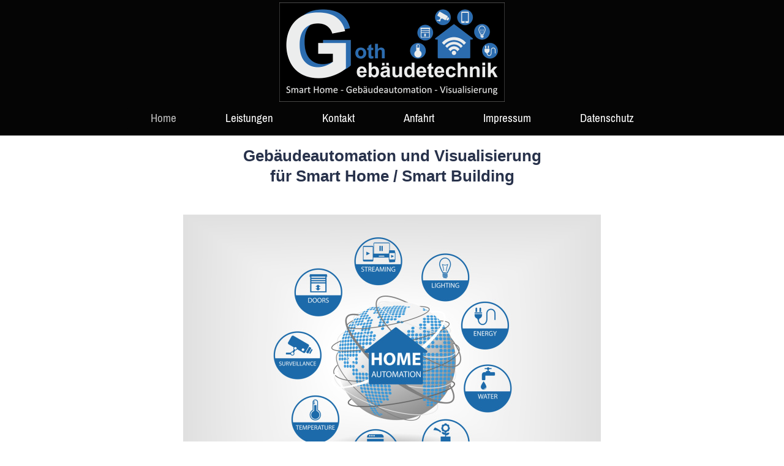

--- FILE ---
content_type: text/html; charset=UTF-8
request_url: https://www.goth-gebaeudetechnik.de/
body_size: 3701
content:
<!DOCTYPE html>
<html lang="de"  ><head prefix="og: http://ogp.me/ns# fb: http://ogp.me/ns/fb# business: http://ogp.me/ns/business#">
    <meta http-equiv="Content-Type" content="text/html; charset=utf-8"/>
    <meta name="generator" content="IONOS MyWebsite"/>
        
    <link rel="dns-prefetch" href="//cdn.website-start.de/"/>
    <link rel="dns-prefetch" href="//101.mod.mywebsite-editor.com"/>
    <link rel="dns-prefetch" href="https://101.sb.mywebsite-editor.com/"/>
    <link rel="shortcut icon" href="//cdn.website-start.de/favicon.ico"/>
        <title>Goth-Gebäudetechnik</title>
    <style type="text/css">@media screen and (max-device-width: 1024px) {.diyw a.switchViewWeb {display: inline !important;}}</style>
    <style type="text/css">@media screen and (min-device-width: 1024px) {
            .mediumScreenDisabled { display:block }
            .smallScreenDisabled { display:block }
        }
        @media screen and (max-device-width: 1024px) { .mediumScreenDisabled { display:none } }
        @media screen and (max-device-width: 568px) { .smallScreenDisabled { display:none } }
                @media screen and (min-width: 1024px) {
            .mobilepreview .mediumScreenDisabled { display:block }
            .mobilepreview .smallScreenDisabled { display:block }
        }
        @media screen and (max-width: 1024px) { .mobilepreview .mediumScreenDisabled { display:none } }
        @media screen and (max-width: 568px) { .mobilepreview .smallScreenDisabled { display:none } }</style>
    <meta name="viewport" content="width=device-width, initial-scale=1, maximum-scale=1, minimal-ui"/>

<meta name="format-detection" content="telephone=no"/>
        <meta name="keywords" content="KNX, Bussysteme, Gebäudetechnik, Gebäudeautomation, KNX Würzburg, BACnet, LON,Smart Home, Smart Building, smarthome"/>
            <meta name="description" content="Smart Home - Smart Building Gebäudeautomation und Visualisierung"/>
            <meta name="robots" content="index,follow"/>
        <link href="//cdn.website-start.de/templates/2134/style.css?1763478093678" rel="stylesheet" type="text/css"/>
    <link href="https://www.goth-gebaeudetechnik.de/s/style/theming.css?1706630852" rel="stylesheet" type="text/css"/>
    <link href="//cdn.website-start.de/app/cdn/min/group/web.css?1763478093678" rel="stylesheet" type="text/css"/>
<link href="//cdn.website-start.de/app/cdn/min/moduleserver/css/de_DE/common,shoppingbasket?1763478093678" rel="stylesheet" type="text/css"/>
    <link href="//cdn.website-start.de/app/cdn/min/group/mobilenavigation.css?1763478093678" rel="stylesheet" type="text/css"/>
    <link href="https://101.sb.mywebsite-editor.com/app/logstate2-css.php?site=427722390&amp;t=1768832854" rel="stylesheet" type="text/css"/>

<script type="text/javascript">
    /* <![CDATA[ */
var stagingMode = '';
    /* ]]> */
</script>
<script src="https://101.sb.mywebsite-editor.com/app/logstate-js.php?site=427722390&amp;t=1768832854"></script>

    <link href="//cdn.website-start.de/templates/2134/print.css?1763478093678" rel="stylesheet" media="print" type="text/css"/>
    <script type="text/javascript">
    /* <![CDATA[ */
    var systemurl = 'https://101.sb.mywebsite-editor.com/';
    var webPath = '/';
    var proxyName = '';
    var webServerName = 'www.goth-gebaeudetechnik.de';
    var sslServerUrl = 'https://www.goth-gebaeudetechnik.de';
    var nonSslServerUrl = 'http://www.goth-gebaeudetechnik.de';
    var webserverProtocol = 'http://';
    var nghScriptsUrlPrefix = '//101.mod.mywebsite-editor.com';
    var sessionNamespace = 'DIY_SB';
    var jimdoData = {
        cdnUrl:  '//cdn.website-start.de/',
        messages: {
            lightBox: {
    image : 'Bild',
    of: 'von'
}

        },
        isTrial: 0,
        pageId: 926639392    };
    var script_basisID = "427722390";

    diy = window.diy || {};
    diy.web = diy.web || {};

        diy.web.jsBaseUrl = "//cdn.website-start.de/s/build/";

    diy.context = diy.context || {};
    diy.context.type = diy.context.type || 'web';
    /* ]]> */
</script>

<script type="text/javascript" src="//cdn.website-start.de/app/cdn/min/group/web.js?1763478093678" crossorigin="anonymous"></script><script type="text/javascript" src="//cdn.website-start.de/s/build/web.bundle.js?1763478093678" crossorigin="anonymous"></script><script type="text/javascript" src="//cdn.website-start.de/app/cdn/min/group/mobilenavigation.js?1763478093678" crossorigin="anonymous"></script><script src="//cdn.website-start.de/app/cdn/min/moduleserver/js/de_DE/common,shoppingbasket?1763478093678"></script>
<script type="text/javascript" src="https://cdn.website-start.de/proxy/apps/a1tvb2/resource/dependencies/"></script><script type="text/javascript">
                    if (typeof require !== 'undefined') {
                        require.config({
                            waitSeconds : 10,
                            baseUrl : 'https://cdn.website-start.de/proxy/apps/a1tvb2/js/'
                        });
                    }
                </script><script type="text/javascript" src="//cdn.website-start.de/app/cdn/min/group/pfcsupport.js?1763478093678" crossorigin="anonymous"></script>    <meta property="og:type" content="business.business"/>
    <meta property="og:url" content="https://www.goth-gebaeudetechnik.de/"/>
    <meta property="og:title" content="Goth-Gebäudetechnik"/>
            <meta property="og:description" content="Smart Home - Smart Building Gebäudeautomation und Visualisierung"/>
                <meta property="og:image" content="https://www.goth-gebaeudetechnik.de/s/misc/logo.png?t=1767593631"/>
        <meta property="business:contact_data:country_name" content="Deutschland"/>
    <meta property="business:contact_data:street_address" content="Pacotistr. 3"/>
    <meta property="business:contact_data:locality" content="Würzburg"/>
    
    <meta property="business:contact_data:email" content="info@goth-gebaeudetechnik.de"/>
    <meta property="business:contact_data:postal_code" content="97076"/>
    <meta property="business:contact_data:phone_number" content=" 0931 32956491"/>
    
    
<meta property="business:hours:day" content="MONDAY"/><meta property="business:hours:start" content="08:00"/><meta property="business:hours:end" content="17:00"/><meta property="business:hours:day" content="TUESDAY"/><meta property="business:hours:start" content="08:00"/><meta property="business:hours:end" content="17:00"/><meta property="business:hours:day" content="WEDNESDAY"/><meta property="business:hours:start" content="08:00"/><meta property="business:hours:end" content="17:00"/><meta property="business:hours:day" content="THURSDAY"/><meta property="business:hours:start" content="08:00"/><meta property="business:hours:end" content="17:00"/><meta property="business:hours:day" content="FRIDAY"/><meta property="business:hours:start" content="08:00"/><meta property="business:hours:end" content="17:00"/></head>


<body class="body diyBgActive  startpage cc-pagemode-default diyfeNoSidebar diy-layout-fullWidth diy-market-de_DE" data-pageid="926639392" id="page-926639392">
    
    <div class="diyw">
        <div class="diyweb">
<div class="diywebGutter">
<div class="diywebHeader diyfeCA diyfeCA2">

<div class="diywebHeader-item diywebMobileNavigation">

<nav id="diyfeMobileNav" class="diyfeCA diyfeCA2" role="navigation">
    <a title="Navigation aufklappen/zuklappen">Navigation aufklappen/zuklappen</a>
    <ul class="mainNav1"><li class="current hasSubNavigation"><a data-page-id="926639392" href="https://www.goth-gebaeudetechnik.de/" class="current level_1"><span>Home</span></a></li><li class=" hasSubNavigation"><a data-page-id="926657948" href="https://www.goth-gebaeudetechnik.de/leistungen/" class=" level_1"><span>Leistungen</span></a></li><li class=" hasSubNavigation"><a data-page-id="926639393" href="https://www.goth-gebaeudetechnik.de/kontakt/" class=" level_1"><span>Kontakt</span></a></li><li class=" hasSubNavigation"><a data-page-id="926639394" href="https://www.goth-gebaeudetechnik.de/anfahrt/" class=" level_1"><span>Anfahrt</span></a></li><li class=" hasSubNavigation"><a data-page-id="926639395" href="https://www.goth-gebaeudetechnik.de/impressum/" class=" level_1"><span>Impressum</span></a></li><li class=" hasSubNavigation"><a data-page-id="926879265" href="https://www.goth-gebaeudetechnik.de/datenschutz/" class=" level_1"><span>Datenschutz</span></a></li></ul></nav>
</div>
<div class="diywebHeader-item diywebLogoArea">

    <style type="text/css" media="all">
        /* <![CDATA[ */
                .diyw #website-logo {
            text-align: center !important;
                        padding: 4px 0;
                    }
        
                /* ]]> */
    </style>

    <div id="website-logo">
            <a href="https://www.goth-gebaeudetechnik.de/"><img class="website-logo-image" width="368" src="https://www.goth-gebaeudetechnik.de/s/misc/logo.png?t=1767593631" alt="Goth-Gebäudetechnik"/></a>

            
            </div>


</div>

<div class="diywebHeader-item diywebDesktopNavigation">
<div class="diywebMainNavigation">
<div class="webnavigation"><ul id="mainNav1" class="mainNav1"><li class="navTopItemGroup_1"><a data-page-id="926639392" href="https://www.goth-gebaeudetechnik.de/" class="current level_1"><span>Home</span></a></li><li class="navTopItemGroup_2"><a data-page-id="926657948" href="https://www.goth-gebaeudetechnik.de/leistungen/" class="level_1"><span>Leistungen</span></a></li><li class="navTopItemGroup_3"><a data-page-id="926639393" href="https://www.goth-gebaeudetechnik.de/kontakt/" class="level_1"><span>Kontakt</span></a></li><li class="navTopItemGroup_4"><a data-page-id="926639394" href="https://www.goth-gebaeudetechnik.de/anfahrt/" class="level_1"><span>Anfahrt</span></a></li><li class="navTopItemGroup_5"><a data-page-id="926639395" href="https://www.goth-gebaeudetechnik.de/impressum/" class="level_1"><span>Impressum</span></a></li><li class="navTopItemGroup_6"><a data-page-id="926879265" href="https://www.goth-gebaeudetechnik.de/datenschutz/" class="level_1"><span>Datenschutz</span></a></li></ul></div>
<div class="webnavigation"></div>
<div class="webnavigation"></div>
</div>
</div>
</div>
</div>

<div class="diywebContent">
<div class="diywebGutter">
<div class="diywebMain">
<div class="diyfeCA diyfeCA1">

        <div id="content_area">
        	<div id="content_start"></div>
        	
        
        <div id="matrix_1026843745" class="sortable-matrix" data-matrixId="1026843745"><div class="n module-type-matrix "> 

<div class="diyfeModGridGroup diyfeModGrid3">
            <div class="diyfeModGridElement diyfeModGridCol25 diyfeModGridElement1st">
            <div class="diyfeModGridContent">
                <div id="matrix_1026843767" class="sortable-matrix-child" data-matrixId="1026843767"><div class="n module-type-spacer diyfeLiveArea "> <div class="the-spacer id5802296212" style="height: 15px;">
</div>
 </div></div>            </div>
        </div>
            <div class="diyfeModGridElement diyfeModGridCol50 diyfeModGridElement2nd">
            <div class="diyfeModGridContent">
                <div id="matrix_1026843768" class="sortable-matrix-child" data-matrixId="1026843768"><div class="n module-type-text diyfeLiveArea "> <p align="center" style="text-align: center; line-height: normal;"> </p>
<p align="center" style="text-align: center; line-height: normal;"><span style="font-size: 26px;"><strong><span style="font-family: helvetica,sans-serif;"><span style="color: rgb(40, 50, 75);">Gebäudeautomation und Visualisierung</span></span></strong></span></p>
<p align="center" style="margin: 0cm 0cm 8pt; text-align: center;"><span style="font-size: 26px;"><strong><span style="font-family: helvetica,sans-serif;"><span style="color: rgb(40, 50, 75);">für
Smart Home / Smart Building</span></span></strong></span></p> </div><div class="n module-type-spacer diyfeLiveArea "> <div class="the-spacer id5802296213" style="height: 35px;">
</div>
 </div></div>            </div>
        </div>
            <div class="diyfeModGridElement diyfeModGridCol25 diyfeModGridElement3rd">
            <div class="diyfeModGridContent">
                <div id="matrix_1026843769" class="sortable-matrix-child" data-matrixId="1026843769"><div class="n module-type-spacer diyfeLiveArea "> <div class="the-spacer id5802296218" style="height: 15px;">
</div>
 </div></div>            </div>
        </div>
        <div style="clear: both;"></div>
</div>
 </div><div class="n module-type-imageSubtitle diyfeLiveArea "> <div class="clearover imageSubtitle" id="imageSubtitle-5811320631">
    <div class="align-container align-center" style="max-width: 682px">
        <a class="imagewrapper" href="https://www.goth-gebaeudetechnik.de/s/cc_images/teaserbox_2476385660.jpg?t=1509898308" rel="lightbox[5811320631]">
            <img id="image_2476385660" src="https://www.goth-gebaeudetechnik.de/s/cc_images/cache_2476385660.jpg?t=1509898308" alt="#111510" style="max-width: 682px; height:auto"/>
        </a>

        
    </div>

</div>

<script type="text/javascript">
//<![CDATA[
jQuery(function($) {
    var $target = $('#imageSubtitle-5811320631');

    if ($.fn.swipebox && Modernizr.touch) {
        $target
            .find('a[rel*="lightbox"]')
            .addClass('swipebox')
            .swipebox();
    } else {
        $target.tinyLightbox({
            item: 'a[rel*="lightbox"]',
            cycle: false,
            hideNavigation: true
        });
    }
});
//]]>
</script>
 </div><div class="n module-type-text diyfeLiveArea "> <p> </p>
<p>Als junges Unternehmen haben wir uns auf die Gebäudesystemtechnik spezialisiert. Wir unterstützen Elektrofirmen und Bauherren bei der Planung, Programmierung und Visualisierung rund um die
Gebäudeautomation.</p>
<p> </p>
<p>Ein intelligentes Gebäude stellt heutzutage unzählige Möglichkeiten dar. Es steigert den Wohnkomfort, erhöht die Sicherheit und senkt die Energiekosten.</p>
<p> </p>
<p>Lassen Sie sich durch uns beraten.</p>
<p> </p> </div></div>
        
        
        </div>
</div>
</div>
<div class="diywebSecondary diyfeCA diyfeCA3">
<div class="diywebGutter">

</div>

</div>
</div>
</div>


<div class="diywebGutter">
<div class="diywebFooter diyfeCA diyfeCA4">
<div class="diywebGutter">
<div id="contentfooter">
    <div class="leftrow">
                        <a rel="nofollow" href="javascript:window.print();">
                    <img class="inline" height="14" width="18" src="//cdn.website-start.de/s/img/cc/printer.gif" alt=""/>
                    Druckversion                </a> <span class="footer-separator">|</span>
                <a href="https://www.goth-gebaeudetechnik.de/sitemap/">Sitemap</a>
                        <br/> © Goth-Gebäudetechnik
            </div>
    <script type="text/javascript">
        window.diy.ux.Captcha.locales = {
            generateNewCode: 'Neuen Code generieren',
            enterCode: 'Bitte geben Sie den Code ein'
        };
        window.diy.ux.Cap2.locales = {
            generateNewCode: 'Neuen Code generieren',
            enterCode: 'Bitte geben Sie den Code ein'
        };
    </script>
    <div class="rightrow">
                <p><a class="diyw switchViewWeb" href="javascript:switchView('desktop');">Webansicht</a><a class="diyw switchViewMobile" href="javascript:switchView('mobile');">Mobile-Ansicht</a></p>
                <span class="loggedin">
            <a rel="nofollow" id="logout" href="https://101.sb.mywebsite-editor.com/app/cms/logout.php">Logout</a> <span class="footer-separator">|</span>
            <a rel="nofollow" id="edit" href="https://101.sb.mywebsite-editor.com/app/427722390/926639392/">Seite bearbeiten</a>
        </span>
    </div>
</div>


</div>
</div>
</div>
</div>
    </div>

    
    </body>


<!-- rendered at Mon, 05 Jan 2026 07:13:51 +0100 -->
</html>
